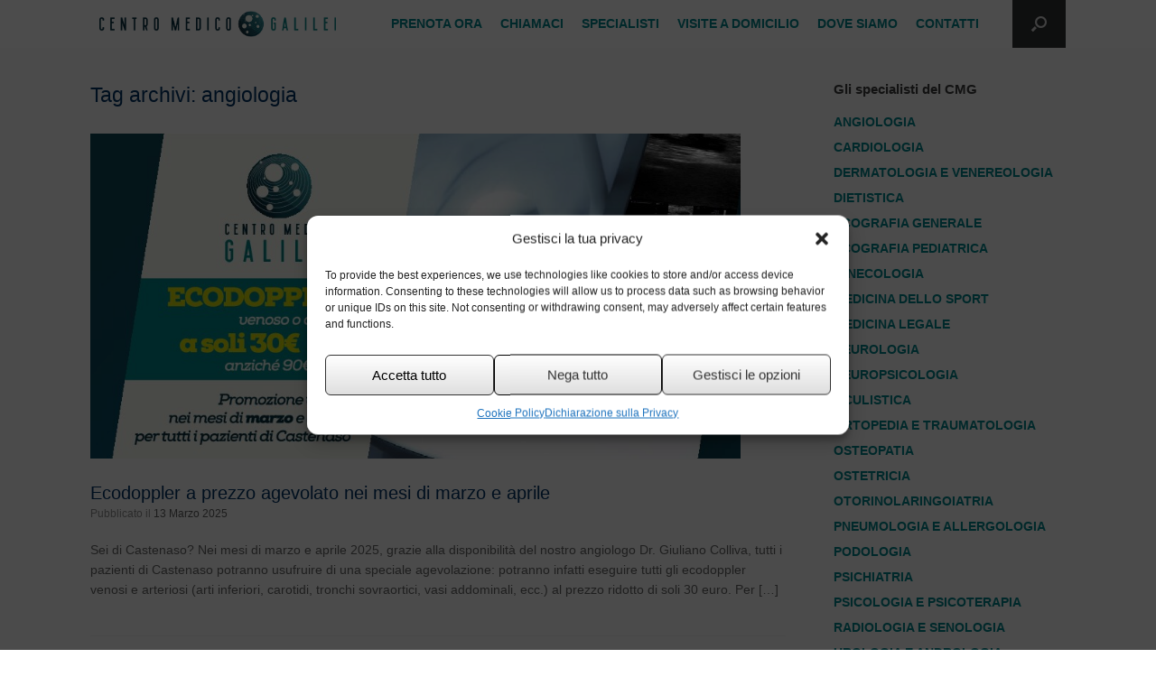

--- FILE ---
content_type: text/html; charset=UTF-8
request_url: https://centromedicogalilei.it/tag/angiologia/
body_size: 16642
content:
<!DOCTYPE html><html lang="it-IT"><head><meta charset="UTF-8" /><meta http-equiv="X-UA-Compatible" content="IE=10" /><link rel="profile" href="http://gmpg.org/xfn/11" /><link rel="pingback" href="https://centromedicogalilei.it/xmlrpc.php" /><meta name='robots' content='index, follow, max-image-preview:large, max-snippet:-1, max-video-preview:-1' /> <style>img:is([sizes="auto" i], [sizes^="auto," i]) { contain-intrinsic-size: 3000px 1500px }</style> <!-- Google tag (gtag.js) consent mode dataLayer added by Site Kit --> <script type="text/javascript" id="google_gtagjs-js-consent-mode-data-layer"> /* <![CDATA[ */
window.dataLayer = window.dataLayer || [];function gtag(){dataLayer.push(arguments);}
gtag('consent', 'default', {"ad_personalization":"denied","ad_storage":"denied","ad_user_data":"denied","analytics_storage":"denied","functionality_storage":"denied","security_storage":"denied","personalization_storage":"denied","region":["AT","BE","BG","CH","CY","CZ","DE","DK","EE","ES","FI","FR","GB","GR","HR","HU","IE","IS","IT","LI","LT","LU","LV","MT","NL","NO","PL","PT","RO","SE","SI","SK"],"wait_for_update":500});
window._googlesitekitConsentCategoryMap = {"statistics":["analytics_storage"],"marketing":["ad_storage","ad_user_data","ad_personalization"],"functional":["functionality_storage","security_storage"],"preferences":["personalization_storage"]};
window._googlesitekitConsents = {"ad_personalization":"denied","ad_storage":"denied","ad_user_data":"denied","analytics_storage":"denied","functionality_storage":"denied","security_storage":"denied","personalization_storage":"denied","region":["AT","BE","BG","CH","CY","CZ","DE","DK","EE","ES","FI","FR","GB","GR","HR","HU","IE","IS","IT","LI","LT","LU","LV","MT","NL","NO","PL","PT","RO","SE","SI","SK"],"wait_for_update":500};
/* ]]> */ </script> <!-- End Google tag (gtag.js) consent mode dataLayer added by Site Kit --> <!-- This site is optimized with the Yoast SEO plugin v26.6 - https://yoast.com/wordpress/plugins/seo/ --><title>angiologia Archivi - Centro Medico Galilei</title><link rel="stylesheet" id="siteground-optimizer-combined-css-2843d8ddd7142c3fd1f2b7cce6218249" href="https://centromedicogalilei.it/wp-content/uploads/siteground-optimizer-assets/siteground-optimizer-combined-css-2843d8ddd7142c3fd1f2b7cce6218249.css" media="all" /><link rel="canonical" href="https://centromedicogalilei.it/tag/angiologia/" /><meta property="og:locale" content="it_IT" /><meta property="og:type" content="article" /><meta property="og:title" content="angiologia Archivi - Centro Medico Galilei" /><meta property="og:url" content="https://centromedicogalilei.it/tag/angiologia/" /><meta property="og:site_name" content="Centro Medico Galilei" /><meta name="twitter:card" content="summary_large_image" /> <script type="application/ld+json" class="yoast-schema-graph">{"@context":"https://schema.org","@graph":[{"@type":"CollectionPage","@id":"https://centromedicogalilei.it/tag/angiologia/","url":"https://centromedicogalilei.it/tag/angiologia/","name":"angiologia Archivi - Centro Medico Galilei","isPartOf":{"@id":"https://centromedicogalilei.it/#website"},"primaryImageOfPage":{"@id":"https://centromedicogalilei.it/tag/angiologia/#primaryimage"},"image":{"@id":"https://centromedicogalilei.it/tag/angiologia/#primaryimage"},"thumbnailUrl":"https://centromedicogalilei.it/wp-content/uploads/2025/03/promo-ecodoppler30-pdf.jpg","breadcrumb":{"@id":"https://centromedicogalilei.it/tag/angiologia/#breadcrumb"},"inLanguage":"it-IT"},{"@type":"ImageObject","inLanguage":"it-IT","@id":"https://centromedicogalilei.it/tag/angiologia/#primaryimage","url":"https://centromedicogalilei.it/wp-content/uploads/2025/03/promo-ecodoppler30-pdf.jpg","contentUrl":"https://centromedicogalilei.it/wp-content/uploads/2025/03/promo-ecodoppler30-pdf.jpg"},{"@type":"BreadcrumbList","@id":"https://centromedicogalilei.it/tag/angiologia/#breadcrumb","itemListElement":[{"@type":"ListItem","position":1,"name":"Home","item":"https://centromedicogalilei.it/"},{"@type":"ListItem","position":2,"name":"angiologia"}]},{"@type":"WebSite","@id":"https://centromedicogalilei.it/#website","url":"https://centromedicogalilei.it/","name":"Centro Medico Galilei","description":"Stiamo BENE insieme","publisher":{"@id":"https://centromedicogalilei.it/#organization"},"potentialAction":[{"@type":"SearchAction","target":{"@type":"EntryPoint","urlTemplate":"https://centromedicogalilei.it/?s={search_term_string}"},"query-input":{"@type":"PropertyValueSpecification","valueRequired":true,"valueName":"search_term_string"}}],"inLanguage":"it-IT"},{"@type":"Organization","@id":"https://centromedicogalilei.it/#organization","name":"Centro Medico Galilei Progetto Donna srl","url":"https://centromedicogalilei.it/","logo":{"@type":"ImageObject","inLanguage":"it-IT","@id":"https://centromedicogalilei.it/#/schema/logo/image/","url":"http://centromedicogalilei.it/wp-content/uploads/2018/02/logo.png","contentUrl":"http://centromedicogalilei.it/wp-content/uploads/2018/02/logo.png","width":375,"height":375,"caption":"Centro Medico Galilei Progetto Donna srl"},"image":{"@id":"https://centromedicogalilei.it/#/schema/logo/image/"},"sameAs":["https://www.facebook.com/Centro-Medico-Galilei-302341873152245/"]}]}</script> <!-- / Yoast SEO plugin. --><link rel='dns-prefetch' href='//www.googletagmanager.com' /><link rel="alternate" type="application/rss+xml" title="Centro Medico Galilei &raquo; Feed" href="https://centromedicogalilei.it/feed/" /><link rel="alternate" type="application/rss+xml" title="Centro Medico Galilei &raquo; Feed dei commenti" href="https://centromedicogalilei.it/comments/feed/" /><link rel="alternate" type="application/rss+xml" title="Centro Medico Galilei &raquo; angiologia Feed del tag" href="https://centromedicogalilei.it/tag/angiologia/feed/" /> <script type="text/javascript"> /* <![CDATA[ */
window._wpemojiSettings = {"baseUrl":"https:\/\/s.w.org\/images\/core\/emoji\/16.0.1\/72x72\/","ext":".png","svgUrl":"https:\/\/s.w.org\/images\/core\/emoji\/16.0.1\/svg\/","svgExt":".svg","source":{"concatemoji":"https:\/\/centromedicogalilei.it\/wp-includes\/js\/wp-emoji-release.min.js?ver=6.8.3"}};
/*! This file is auto-generated */
!function(s,n){var o,i,e;function c(e){try{var t={supportTests:e,timestamp:(new Date).valueOf()};sessionStorage.setItem(o,JSON.stringify(t))}catch(e){}}function p(e,t,n){e.clearRect(0,0,e.canvas.width,e.canvas.height),e.fillText(t,0,0);var t=new Uint32Array(e.getImageData(0,0,e.canvas.width,e.canvas.height).data),a=(e.clearRect(0,0,e.canvas.width,e.canvas.height),e.fillText(n,0,0),new Uint32Array(e.getImageData(0,0,e.canvas.width,e.canvas.height).data));return t.every(function(e,t){return e===a[t]})}function u(e,t){e.clearRect(0,0,e.canvas.width,e.canvas.height),e.fillText(t,0,0);for(var n=e.getImageData(16,16,1,1),a=0;a<n.data.length;a++)if(0!==n.data[a])return!1;return!0}function f(e,t,n,a){switch(t){case"flag":return n(e,"\ud83c\udff3\ufe0f\u200d\u26a7\ufe0f","\ud83c\udff3\ufe0f\u200b\u26a7\ufe0f")?!1:!n(e,"\ud83c\udde8\ud83c\uddf6","\ud83c\udde8\u200b\ud83c\uddf6")&&!n(e,"\ud83c\udff4\udb40\udc67\udb40\udc62\udb40\udc65\udb40\udc6e\udb40\udc67\udb40\udc7f","\ud83c\udff4\u200b\udb40\udc67\u200b\udb40\udc62\u200b\udb40\udc65\u200b\udb40\udc6e\u200b\udb40\udc67\u200b\udb40\udc7f");case"emoji":return!a(e,"\ud83e\udedf")}return!1}function g(e,t,n,a){var r="undefined"!=typeof WorkerGlobalScope&&self instanceof WorkerGlobalScope?new OffscreenCanvas(300,150):s.createElement("canvas"),o=r.getContext("2d",{willReadFrequently:!0}),i=(o.textBaseline="top",o.font="600 32px Arial",{});return e.forEach(function(e){i[e]=t(o,e,n,a)}),i}function t(e){var t=s.createElement("script");t.src=e,t.defer=!0,s.head.appendChild(t)}"undefined"!=typeof Promise&&(o="wpEmojiSettingsSupports",i=["flag","emoji"],n.supports={everything:!0,everythingExceptFlag:!0},e=new Promise(function(e){s.addEventListener("DOMContentLoaded",e,{once:!0})}),new Promise(function(t){var n=function(){try{var e=JSON.parse(sessionStorage.getItem(o));if("object"==typeof e&&"number"==typeof e.timestamp&&(new Date).valueOf()<e.timestamp+604800&&"object"==typeof e.supportTests)return e.supportTests}catch(e){}return null}();if(!n){if("undefined"!=typeof Worker&&"undefined"!=typeof OffscreenCanvas&&"undefined"!=typeof URL&&URL.createObjectURL&&"undefined"!=typeof Blob)try{var e="postMessage("+g.toString()+"("+[JSON.stringify(i),f.toString(),p.toString(),u.toString()].join(",")+"));",a=new Blob([e],{type:"text/javascript"}),r=new Worker(URL.createObjectURL(a),{name:"wpTestEmojiSupports"});return void(r.onmessage=function(e){c(n=e.data),r.terminate(),t(n)})}catch(e){}c(n=g(i,f,p,u))}t(n)}).then(function(e){for(var t in e)n.supports[t]=e[t],n.supports.everything=n.supports.everything&&n.supports[t],"flag"!==t&&(n.supports.everythingExceptFlag=n.supports.everythingExceptFlag&&n.supports[t]);n.supports.everythingExceptFlag=n.supports.everythingExceptFlag&&!n.supports.flag,n.DOMReady=!1,n.readyCallback=function(){n.DOMReady=!0}}).then(function(){return e}).then(function(){var e;n.supports.everything||(n.readyCallback(),(e=n.source||{}).concatemoji?t(e.concatemoji):e.wpemoji&&e.twemoji&&(t(e.twemoji),t(e.wpemoji)))}))}((window,document),window._wpemojiSettings);
/* ]]> */ </script> <style id='wp-emoji-styles-inline-css' type='text/css'> img.wp-smiley, img.emoji {
 display: inline !important;
 border: none !important;
 box-shadow: none !important;
 height: 1em !important;
 width: 1em !important;
 margin: 0 0.07em !important;
 vertical-align: -0.1em !important;
 background: none !important;
 padding: 0 !important;
 } </style> <style id='classic-theme-styles-inline-css' type='text/css'> /*! This file is auto-generated */
.wp-block-button__link{color:#fff;background-color:#32373c;border-radius:9999px;box-shadow:none;text-decoration:none;padding:calc(.667em + 2px) calc(1.333em + 2px);font-size:1.125em}.wp-block-file__button{background:#32373c;color:#fff;text-decoration:none} </style> <style id='global-styles-inline-css' type='text/css'> :root{--wp--preset--aspect-ratio--square: 1;--wp--preset--aspect-ratio--4-3: 4/3;--wp--preset--aspect-ratio--3-4: 3/4;--wp--preset--aspect-ratio--3-2: 3/2;--wp--preset--aspect-ratio--2-3: 2/3;--wp--preset--aspect-ratio--16-9: 16/9;--wp--preset--aspect-ratio--9-16: 9/16;--wp--preset--color--black: #000000;--wp--preset--color--cyan-bluish-gray: #abb8c3;--wp--preset--color--white: #ffffff;--wp--preset--color--pale-pink: #f78da7;--wp--preset--color--vivid-red: #cf2e2e;--wp--preset--color--luminous-vivid-orange: #ff6900;--wp--preset--color--luminous-vivid-amber: #fcb900;--wp--preset--color--light-green-cyan: #7bdcb5;--wp--preset--color--vivid-green-cyan: #00d084;--wp--preset--color--pale-cyan-blue: #8ed1fc;--wp--preset--color--vivid-cyan-blue: #0693e3;--wp--preset--color--vivid-purple: #9b51e0;--wp--preset--gradient--vivid-cyan-blue-to-vivid-purple: linear-gradient(135deg,rgba(6,147,227,1) 0%,rgb(155,81,224) 100%);--wp--preset--gradient--light-green-cyan-to-vivid-green-cyan: linear-gradient(135deg,rgb(122,220,180) 0%,rgb(0,208,130) 100%);--wp--preset--gradient--luminous-vivid-amber-to-luminous-vivid-orange: linear-gradient(135deg,rgba(252,185,0,1) 0%,rgba(255,105,0,1) 100%);--wp--preset--gradient--luminous-vivid-orange-to-vivid-red: linear-gradient(135deg,rgba(255,105,0,1) 0%,rgb(207,46,46) 100%);--wp--preset--gradient--very-light-gray-to-cyan-bluish-gray: linear-gradient(135deg,rgb(238,238,238) 0%,rgb(169,184,195) 100%);--wp--preset--gradient--cool-to-warm-spectrum: linear-gradient(135deg,rgb(74,234,220) 0%,rgb(151,120,209) 20%,rgb(207,42,186) 40%,rgb(238,44,130) 60%,rgb(251,105,98) 80%,rgb(254,248,76) 100%);--wp--preset--gradient--blush-light-purple: linear-gradient(135deg,rgb(255,206,236) 0%,rgb(152,150,240) 100%);--wp--preset--gradient--blush-bordeaux: linear-gradient(135deg,rgb(254,205,165) 0%,rgb(254,45,45) 50%,rgb(107,0,62) 100%);--wp--preset--gradient--luminous-dusk: linear-gradient(135deg,rgb(255,203,112) 0%,rgb(199,81,192) 50%,rgb(65,88,208) 100%);--wp--preset--gradient--pale-ocean: linear-gradient(135deg,rgb(255,245,203) 0%,rgb(182,227,212) 50%,rgb(51,167,181) 100%);--wp--preset--gradient--electric-grass: linear-gradient(135deg,rgb(202,248,128) 0%,rgb(113,206,126) 100%);--wp--preset--gradient--midnight: linear-gradient(135deg,rgb(2,3,129) 0%,rgb(40,116,252) 100%);--wp--preset--font-size--small: 13px;--wp--preset--font-size--medium: 20px;--wp--preset--font-size--large: 36px;--wp--preset--font-size--x-large: 42px;--wp--preset--spacing--20: 0.44rem;--wp--preset--spacing--30: 0.67rem;--wp--preset--spacing--40: 1rem;--wp--preset--spacing--50: 1.5rem;--wp--preset--spacing--60: 2.25rem;--wp--preset--spacing--70: 3.38rem;--wp--preset--spacing--80: 5.06rem;--wp--preset--shadow--natural: 6px 6px 9px rgba(0, 0, 0, 0.2);--wp--preset--shadow--deep: 12px 12px 50px rgba(0, 0, 0, 0.4);--wp--preset--shadow--sharp: 6px 6px 0px rgba(0, 0, 0, 0.2);--wp--preset--shadow--outlined: 6px 6px 0px -3px rgba(255, 255, 255, 1), 6px 6px rgba(0, 0, 0, 1);--wp--preset--shadow--crisp: 6px 6px 0px rgba(0, 0, 0, 1);}:where(.is-layout-flex){gap: 0.5em;}:where(.is-layout-grid){gap: 0.5em;}body .is-layout-flex{display: flex;}.is-layout-flex{flex-wrap: wrap;align-items: center;}.is-layout-flex > :is(*, div){margin: 0;}body .is-layout-grid{display: grid;}.is-layout-grid > :is(*, div){margin: 0;}:where(.wp-block-columns.is-layout-flex){gap: 2em;}:where(.wp-block-columns.is-layout-grid){gap: 2em;}:where(.wp-block-post-template.is-layout-flex){gap: 1.25em;}:where(.wp-block-post-template.is-layout-grid){gap: 1.25em;}.has-black-color{color: var(--wp--preset--color--black) !important;}.has-cyan-bluish-gray-color{color: var(--wp--preset--color--cyan-bluish-gray) !important;}.has-white-color{color: var(--wp--preset--color--white) !important;}.has-pale-pink-color{color: var(--wp--preset--color--pale-pink) !important;}.has-vivid-red-color{color: var(--wp--preset--color--vivid-red) !important;}.has-luminous-vivid-orange-color{color: var(--wp--preset--color--luminous-vivid-orange) !important;}.has-luminous-vivid-amber-color{color: var(--wp--preset--color--luminous-vivid-amber) !important;}.has-light-green-cyan-color{color: var(--wp--preset--color--light-green-cyan) !important;}.has-vivid-green-cyan-color{color: var(--wp--preset--color--vivid-green-cyan) !important;}.has-pale-cyan-blue-color{color: var(--wp--preset--color--pale-cyan-blue) !important;}.has-vivid-cyan-blue-color{color: var(--wp--preset--color--vivid-cyan-blue) !important;}.has-vivid-purple-color{color: var(--wp--preset--color--vivid-purple) !important;}.has-black-background-color{background-color: var(--wp--preset--color--black) !important;}.has-cyan-bluish-gray-background-color{background-color: var(--wp--preset--color--cyan-bluish-gray) !important;}.has-white-background-color{background-color: var(--wp--preset--color--white) !important;}.has-pale-pink-background-color{background-color: var(--wp--preset--color--pale-pink) !important;}.has-vivid-red-background-color{background-color: var(--wp--preset--color--vivid-red) !important;}.has-luminous-vivid-orange-background-color{background-color: var(--wp--preset--color--luminous-vivid-orange) !important;}.has-luminous-vivid-amber-background-color{background-color: var(--wp--preset--color--luminous-vivid-amber) !important;}.has-light-green-cyan-background-color{background-color: var(--wp--preset--color--light-green-cyan) !important;}.has-vivid-green-cyan-background-color{background-color: var(--wp--preset--color--vivid-green-cyan) !important;}.has-pale-cyan-blue-background-color{background-color: var(--wp--preset--color--pale-cyan-blue) !important;}.has-vivid-cyan-blue-background-color{background-color: var(--wp--preset--color--vivid-cyan-blue) !important;}.has-vivid-purple-background-color{background-color: var(--wp--preset--color--vivid-purple) !important;}.has-black-border-color{border-color: var(--wp--preset--color--black) !important;}.has-cyan-bluish-gray-border-color{border-color: var(--wp--preset--color--cyan-bluish-gray) !important;}.has-white-border-color{border-color: var(--wp--preset--color--white) !important;}.has-pale-pink-border-color{border-color: var(--wp--preset--color--pale-pink) !important;}.has-vivid-red-border-color{border-color: var(--wp--preset--color--vivid-red) !important;}.has-luminous-vivid-orange-border-color{border-color: var(--wp--preset--color--luminous-vivid-orange) !important;}.has-luminous-vivid-amber-border-color{border-color: var(--wp--preset--color--luminous-vivid-amber) !important;}.has-light-green-cyan-border-color{border-color: var(--wp--preset--color--light-green-cyan) !important;}.has-vivid-green-cyan-border-color{border-color: var(--wp--preset--color--vivid-green-cyan) !important;}.has-pale-cyan-blue-border-color{border-color: var(--wp--preset--color--pale-cyan-blue) !important;}.has-vivid-cyan-blue-border-color{border-color: var(--wp--preset--color--vivid-cyan-blue) !important;}.has-vivid-purple-border-color{border-color: var(--wp--preset--color--vivid-purple) !important;}.has-vivid-cyan-blue-to-vivid-purple-gradient-background{background: var(--wp--preset--gradient--vivid-cyan-blue-to-vivid-purple) !important;}.has-light-green-cyan-to-vivid-green-cyan-gradient-background{background: var(--wp--preset--gradient--light-green-cyan-to-vivid-green-cyan) !important;}.has-luminous-vivid-amber-to-luminous-vivid-orange-gradient-background{background: var(--wp--preset--gradient--luminous-vivid-amber-to-luminous-vivid-orange) !important;}.has-luminous-vivid-orange-to-vivid-red-gradient-background{background: var(--wp--preset--gradient--luminous-vivid-orange-to-vivid-red) !important;}.has-very-light-gray-to-cyan-bluish-gray-gradient-background{background: var(--wp--preset--gradient--very-light-gray-to-cyan-bluish-gray) !important;}.has-cool-to-warm-spectrum-gradient-background{background: var(--wp--preset--gradient--cool-to-warm-spectrum) !important;}.has-blush-light-purple-gradient-background{background: var(--wp--preset--gradient--blush-light-purple) !important;}.has-blush-bordeaux-gradient-background{background: var(--wp--preset--gradient--blush-bordeaux) !important;}.has-luminous-dusk-gradient-background{background: var(--wp--preset--gradient--luminous-dusk) !important;}.has-pale-ocean-gradient-background{background: var(--wp--preset--gradient--pale-ocean) !important;}.has-electric-grass-gradient-background{background: var(--wp--preset--gradient--electric-grass) !important;}.has-midnight-gradient-background{background: var(--wp--preset--gradient--midnight) !important;}.has-small-font-size{font-size: var(--wp--preset--font-size--small) !important;}.has-medium-font-size{font-size: var(--wp--preset--font-size--medium) !important;}.has-large-font-size{font-size: var(--wp--preset--font-size--large) !important;}.has-x-large-font-size{font-size: var(--wp--preset--font-size--x-large) !important;}
:where(.wp-block-post-template.is-layout-flex){gap: 1.25em;}:where(.wp-block-post-template.is-layout-grid){gap: 1.25em;}
:where(.wp-block-columns.is-layout-flex){gap: 2em;}:where(.wp-block-columns.is-layout-grid){gap: 2em;}
:root :where(.wp-block-pullquote){font-size: 1.5em;line-height: 1.6;} </style> <!--n2css--><!--n2js--><script defer type="text/javascript" src="https://centromedicogalilei.it/wp-includes/js/tinymce/tinymce.min.js?ver=49110-20250317" id="wp-tinymce-root-js"></script> <script defer type="text/javascript" src="https://centromedicogalilei.it/wp-includes/js/tinymce/plugins/compat3x/plugin.min.js?ver=49110-20250317" id="wp-tinymce-js"></script> <script type="text/javascript" src="https://centromedicogalilei.it/wp-includes/js/jquery/jquery.min.js?ver=3.7.1" id="jquery-core-js"></script> <script type="text/javascript" src="https://centromedicogalilei.it/wp-includes/js/jquery/jquery-migrate.min.js?ver=3.4.1" id="jquery-migrate-js"></script> <script defer type="text/javascript" src="https://centromedicogalilei.it/wp-content/themes/vantage/js/jquery.flexslider.min.js?ver=2.1" id="jquery-flexslider-js"></script> <script defer type="text/javascript" src="https://centromedicogalilei.it/wp-content/themes/vantage/js/jquery.touchSwipe.min.js?ver=1.6.6" id="jquery-touchswipe-js"></script> <script type="text/javascript" id="vantage-main-js-extra"> /* <![CDATA[ */
var vantage = {"fitvids":"1"};
/* ]]> */ </script> <script defer type="text/javascript" src="https://centromedicogalilei.it/wp-content/themes/vantage/js/jquery.theme-main.min.js?ver=1.20.32" id="vantage-main-js"></script> <script defer type="text/javascript" src="https://centromedicogalilei.it/wp-content/themes/vantage/js/jquery.fitvids.min.js?ver=1.0" id="jquery-fitvids-js"></script> <!--[if lt IE 9]> <script defer type="text/javascript" src="https://centromedicogalilei.it/wp-content/themes/vantage/js/html5.min.js?ver=3.7.3" id="vantage-html5-js"></script> <![endif]--> <!--[if (gte IE 6)&(lte IE 8)]> <script defer type="text/javascript" src="https://centromedicogalilei.it/wp-content/themes/vantage/js/selectivizr.min.js?ver=1.0.3b" id="vantage-selectivizr-js"></script> <![endif]--> <script type="text/javascript" id="siteorigin-mobilenav-js-extra"> /* <![CDATA[ */
var mobileNav = {"search":{"url":"https:\/\/centromedicogalilei.it","placeholder":"Cerca"},"text":{"navigate":"Menu","back":"Indietro","close":"Chiudi"},"nextIconUrl":"https:\/\/centromedicogalilei.it\/wp-content\/themes\/vantage\/inc\/mobilenav\/images\/next.png","mobileMenuClose":"<i class=\"fa fa-times\"><\/i>"};
/* ]]> */ </script> <script defer type="text/javascript" src="https://centromedicogalilei.it/wp-content/themes/vantage/inc/mobilenav/js/mobilenav.min.js?ver=1.20.32" id="siteorigin-mobilenav-js"></script> <!-- Snippet del tag Google (gtag.js) aggiunto da Site Kit --> <!-- Snippet Google Analytics aggiunto da Site Kit --> <!-- Snippet di Google Ads aggiunto da Site Kit --> <script defer type="text/javascript" id="google_gtagjs-js-before"> /* <![CDATA[ */ 
 window['gtag_enable_tcf_support'] = false;
window.dataLayer = window.dataLayer || [];
function gtag(){
 dataLayer.push(arguments);
}
gtag('set', 'ads_data_redaction', true);
gtag('set', 'url_passthrough', false);
gtag('consent', 'default', {
 'security_storage': "granted",
 'functionality_storage': "granted",
 'personalization_storage': "denied",
 'analytics_storage': 'denied',
 'ad_storage': "denied",
 'ad_user_data': 'denied',
 'ad_personalization': 'denied',
});
document.addEventListener("cmplz_fire_categories", function (e) {
 function gtag(){
 dataLayer.push(arguments);
 }
 var consentedCategories = e.detail.categories;
 let preferences = 'denied';
 let statistics = 'denied';
 let marketing = 'denied';
 if (cmplz_in_array( 'preferences', consentedCategories )) {
 preferences = 'granted';
 }
 if (cmplz_in_array( 'statistics', consentedCategories )) {
 statistics = 'granted';
 }
 if (cmplz_in_array( 'marketing', consentedCategories )) {
 marketing = 'granted';
 }
 gtag('consent', 'update', {
 'security_storage': "granted",
 'functionality_storage': "granted",
 'personalization_storage': preferences,
 'analytics_storage': statistics,
 'ad_storage': marketing,
 'ad_user_data': marketing,
 'ad_personalization': marketing,
 });
});
document.addEventListener("cmplz_revoke", function (e) {
 gtag('consent', 'update', {
 'security_storage': "granted",
 'functionality_storage': "granted",
 'personalization_storage': "denied",
 'analytics_storage': 'denied',
 'ad_storage': "denied",
 'ad_user_data': 'denied',
 'ad_personalization': 'denied',
 });
}); 
/* ]]> */ </script> <script defer type="text/javascript" src="https://www.googletagmanager.com/gtag/js?id=GT-NGP3W8J" id="google_gtagjs-js" async></script> <script defer type="text/javascript" id="google_gtagjs-js-after"> /* <![CDATA[ */
window.dataLayer = window.dataLayer || [];function gtag(){dataLayer.push(arguments);}
gtag("set","linker",{"domains":["centromedicogalilei.it"]});
gtag("js", new Date());
gtag("set", "developer_id.dZTNiMT", true);
gtag("config", "GT-NGP3W8J");
gtag("config", "AW-16558461940");
/* ]]> */ </script><link rel="https://api.w.org/" href="https://centromedicogalilei.it/wp-json/" /><link rel="alternate" title="JSON" type="application/json" href="https://centromedicogalilei.it/wp-json/wp/v2/tags/88" /><link rel="EditURI" type="application/rsd+xml" title="RSD" href="https://centromedicogalilei.it/xmlrpc.php?rsd" /><meta name="generator" content="WordPress 6.8.3" /><meta name="generator" content="Site Kit by Google 1.168.0" /><!-- Enter your scripts here --> <style>.cmplz-hidden {
 display: none !important;
 }</style><meta name="viewport" content="width=device-width, initial-scale=1" /> <style type="text/css"> .so-mobilenav-mobile + * { display: none; }
 @media screen and (max-width: 1000px) { .so-mobilenav-mobile + * { display: block; } .so-mobilenav-standard + * { display: none; } .site-navigation #search-icon { display: none; } .has-menu-search .main-navigation ul { margin-right: 0 !important; } 
 .masthead-logo-in-menu .full-container { display: flex; justify-content: space-between; }
 } </style> <!-- Snippet Google Tag Manager aggiunto da Site Kit --> <script type="text/javascript"> /* <![CDATA[ */
 ( function( w, d, s, l, i ) {
 w[l] = w[l] || [];
 w[l].push( {'gtm.start': new Date().getTime(), event: 'gtm.js'} );
 var f = d.getElementsByTagName( s )[0],
 j = d.createElement( s ), dl = l != 'dataLayer' ? '&l=' + l : '';
 j.async = true;
 j.src = 'https://www.googletagmanager.com/gtm.js?id=' + i + dl;
 f.parentNode.insertBefore( j, f );
 } )( window, document, 'script', 'dataLayer', 'GTM-P7FSMBW2' ); 
/* ]]> */ </script> <!-- Termina lo snippet Google Tag Manager aggiunto da Site Kit --> <!-- Global site tag (gtag.js) - Google Analytics --> <script type="text/plain" data-service="google-analytics" data-category="statistics" async data-cmplz-src="https://www.googletagmanager.com/gtag/js?id=UA-41393622-2"></script> <script> window.dataLayer = window.dataLayer || [];
 function gtag(){dataLayer.push(arguments);}
 gtag('js', new Date());
 gtag('config', 'UA-41393622-2'); </script> <!-- Meta Pixel Code --> <script type="text/plain" data-service="facebook" data-category="marketing"> !function(f,b,e,v,n,t,s)
 {if(f.fbq)return;n=f.fbq=function(){n.callMethod?
 n.callMethod.apply(n,arguments):n.queue.push(arguments)};
 if(!f._fbq)f._fbq=n;n.push=n;n.loaded=!0;n.version='2.0';
 n.queue=[];t=b.createElement(e);t.async=!0;
 t.src=v;s=b.getElementsByTagName(e)[0];
 s.parentNode.insertBefore(t,s)}(window, document,'script',
 'https://connect.facebook.net/en_US/fbevents.js');
 fbq('init', '782665066030473');
 fbq('track', 'PageView'); </script> <noscript><img height="1" width="1" style="display:none"
 src="https://www.facebook.com/tr?id=782665066030473&ev=PageView&noscript=1"
/></noscript> <!-- End Meta Pixel Code --> <style type="text/css" media="screen"> #footer-widgets .widget { width: 100%; }
 #masthead-widgets .widget { width: 100%; } </style> <style type="text/css" id="vantage-footer-widgets">#footer-widgets aside { width : 100%; }</style> <style type="text/css" id="customizer-css">#masthead.site-header .hgroup .site-title, #masthead.site-header.masthead-logo-in-menu .logo > .site-title { font-size: 21.6px; color: #003366 } #masthead .hgroup .support-text, #masthead .hgroup .site-description { font-size: 14px; color: #003366 } #page-title, article.post .entry-header h1.entry-title, article.page .entry-header h1.entry-title, .woocommerce #page-wrapper .product h1.entry-title { color: #003366 } .entry-content { font-size: 14px } #secondary .widget { font-size: 14px } .entry-content h1, .entry-content h2, .entry-content h3, .entry-content h4, .entry-content h5, .entry-content h6, #comments .commentlist article .comment-author a, #comments .commentlist article .comment-author, #comments-title, #reply-title, #commentform label { color: #003366 } #comments-title, #reply-title { border-bottom-color: #003366 } .entry-content h1 { font-size: 20px } .entry-content h2 { font-size: 18px } .entry-content h3 { font-size: 18px } #masthead .hgroup { padding-top: 5px; padding-bottom: 5px } #masthead .hgroup .logo-wrapper { flex: 1 } #masthead .hgroup .logo, #masthead .hgroup .site-description { text-align: center } #masthead .hgroup .logo, #masthead .hgroup .site-logo-link { float: none } #masthead .hgroup .logo img, #masthead .hgroup .site-logo-link img { display: block; margin: 0 auto } #masthead .hgroup:not(.masthead-sidebar) { flex-direction: column } .entry-content a, .entry-content a:visited, article.post .author-box .box-content .author-posts a:hover, #secondary a, #secondary a:visited, #masthead .hgroup a, #masthead .hgroup a:visited, .comment-form .logged-in-as a, .comment-form .logged-in-as a:visited { color: #003366 } .entry-content a, .textwidget a { text-decoration: none } .entry-content a:hover, .entry-content a:focus, .entry-content a:active, #secondary a:hover, #masthead .hgroup a:hover, #masthead .hgroup a:focus, #masthead .hgroup a:active, .comment-form .logged-in-as a:hover, .comment-form .logged-in-as a:focus, .comment-form .logged-in-as a:active { color: #c3d200 } div[class^="menu-"][class$="-container"] { margin-right: auto; margin-left: auto } .main-navigation, .site-header .shopping-cart-dropdown { background-color: #ffffff } .main-navigation a, .site-header .shopping-cart-link [class^="fa fa-"], .site-header .shopping-cart-dropdown .widget .product_list_widget li.mini_cart_item, .site-header .shopping-cart-dropdown .widget .total { color: #00878c } .main-navigation ul ul { background-color: #133e63 } .main-navigation ul li:hover > a, .main-navigation ul li.focus > a, #search-icon #search-icon-icon:hover, #search-icon #search-icon-icon:focus, .site-header .shopping-cart-link .shopping-cart-count { background-color: #00878c } .main-navigation ul ul li:hover > a, .main-navigation ul ul li.focus > a { background-color: #3b81bf } #search-icon #search-icon-icon .vantage-icon-search { color: #d8d8d8 } #search-icon .searchform input[name=s] { color: #f4f4f4 } .main-navigation ul li a { padding-top: 15px; padding-bottom: 15px } .main-navigation ul li a, #masthead.masthead-logo-in-menu .logo { padding-left: 10px; padding-right: 10px } .main-navigation ul li { font-size: 14px } .mobile-nav-frame { background-color: #00878c } .mobile-nav-frame .title { background-color: #133e63 } .mobile-nav-frame ul { background-color: #133e63; border-color: #133e63 } a.button, button, html input[type="button"], input[type="reset"], input[type="submit"], .post-navigation a, #image-navigation a, article.post .more-link, article.page .more-link, .paging-navigation a, .woocommerce #page-wrapper .button, .woocommerce a.button, .woocommerce .checkout-button, .woocommerce input.button, #infinite-handle span button { text-shadow: none } a.button, button, html input[type="button"], input[type="reset"], input[type="submit"], .post-navigation a, #image-navigation a, article.post .more-link, article.page .more-link, .paging-navigation a, .woocommerce #page-wrapper .button, .woocommerce a.button, .woocommerce .checkout-button, .woocommerce input.button, .woocommerce #respond input#submit.alt, .woocommerce a.button.alt, .woocommerce button.button.alt, .woocommerce input.button.alt, #infinite-handle span { -webkit-box-shadow: none; -moz-box-shadow: none; box-shadow: none } #masthead-widgets .widget .widget-title { color: #114f8e } .widget_circleicon-widget .circle-icon-box .circle-icon:not(.icon-style-set) { background-color: #114f8e } #colophon, body.layout-full { background-color: #ffffff } #footer-widgets .widget .widget-title { color: #ffffff } #footer-widgets .widget { color: #7a7a7a } #colophon .widget_nav_menu .menu-item a { border-color: #7a7a7a } #footer-widgets .widget a, #footer-widgets .widget a:visited { color: #7c7c7c } #footer-widgets .widget a:hover, #footer-widgets .widget a:focus, #footer-widgets .widget a:active { color: #848484 } #colophon #theme-attribution, #colophon #site-info { color: #7c7c7c } #colophon #theme-attribution a, #colophon #site-info a { color: #828282 } #scroll-to-top .vantage-icon-arrow-up { color: #dbdbdb } </style><link rel="icon" href="https://centromedicogalilei.it/wp-content/uploads/2018/03/cropped-logo_pianeta_150-32x32.png" sizes="32x32" /><link rel="icon" href="https://centromedicogalilei.it/wp-content/uploads/2018/03/cropped-logo_pianeta_150-192x192.png" sizes="192x192" /><link rel="apple-touch-icon" href="https://centromedicogalilei.it/wp-content/uploads/2018/03/cropped-logo_pianeta_150-180x180.png" /><meta name="msapplication-TileImage" content="https://centromedicogalilei.it/wp-content/uploads/2018/03/cropped-logo_pianeta_150-270x270.png" /></head><body data-cmplz=1 class="archive tag tag-angiologia tag-88 wp-custom-logo wp-theme-vantage metaslider-plugin group-blog responsive layout-full no-js has-sidebar has-menu-search page-layout-default mobilenav"> <!-- Snippet Google Tag Manager (noscript) aggiunto da Site Kit --> <noscript> <iframe src="https://www.googletagmanager.com/ns.html?id=GTM-P7FSMBW2" height="0" width="0" style="display:none;visibility:hidden"></iframe> </noscript> <!-- Termina lo snippet Google Tag Manager (noscript) aggiunto da Site Kit --><div id="page-wrapper"> <a class="skip-link screen-reader-text" href="#content">Vai al contenuto</a><header id="masthead" class="site-header masthead-logo-in-menu " role="banner"><nav class="site-navigation main-navigation primary use-vantage-sticky-menu use-sticky-menu mobile-navigation"><div class="full-container"><div class="logo-in-menu-wrapper"> <a href="https://centromedicogalilei.it/" title="Centro Medico Galilei" rel="home" class="logo"><img src="https://centromedicogalilei.it/wp-content/uploads/2024/12/unnamed.png"  class="logo-height-constrain"  width="1080"  height="136"  alt="Centro Medico Galilei logo"  srcset="https://centromedicogalilei.it/wp-content/uploads/2024/12/unnamed.png 2x"  /></a></div><div class="main-navigation-container"><div id="so-mobilenav-standard-1" data-id="1" class="so-mobilenav-standard"></div><div class="menu-primary-menu-container"><ul id="menu-primary-menu" class="menu"><li id="menu-item-2671" class="menu-item menu-item-type-custom menu-item-object-custom menu-item-2671"><a href="https://www.miodottore.it/strutture/centro-medico-galilei-3?utm_source=widget-clinic-35222&#038;utm_medium=link&#038;widget=1&#038;fid=35222&#038;saasonly=true"><span class="icon"></span>PRENOTA ORA</a></li><li id="menu-item-3185" class="menu-item menu-item-type-custom menu-item-object-custom menu-item-3185"><a href="tel:+39051788587"><span class="icon"></span>CHIAMACI</a></li><li id="menu-item-109" class="menu-item menu-item-type-post_type menu-item-object-page menu-item-109"><a href="https://centromedicogalilei.it/medici-specialisti/">SPECIALISTI</a></li><li id="menu-item-1987" class="menu-item menu-item-type-post_type menu-item-object-page menu-item-1987"><a href="https://centromedicogalilei.it/visite-a-domicilio/">VISITE A DOMICILIO</a></li><li id="menu-item-108" class="menu-item menu-item-type-post_type menu-item-object-page menu-item-108"><a href="https://centromedicogalilei.it/dove-siamo/">DOVE SIAMO</a></li><li id="menu-item-19" class="menu-item menu-item-type-post_type menu-item-object-page menu-item-19"><a href="https://centromedicogalilei.it/contatti/">CONTATTI</a></li></ul></div><div id="so-mobilenav-mobile-1" data-id="1" class="so-mobilenav-mobile"></div><div class="menu-mobilenav-container"><ul id="mobile-nav-item-wrap-1" class="menu"><li><a href="#" class="mobilenav-main-link" data-id="1"><span class="mobile-nav-icon"></span><span class="mobilenav-main-link-text">Menu</span></a></li></ul></div></div><div id="search-icon"><div id="search-icon-icon" tabindex="0" role="button" aria-label="Apri la ricerca"><div class="vantage-icon-search"></div></div><form method="get" class="searchform" action="https://centromedicogalilei.it/" role="search"> <label for="search-form" class="screen-reader-text">Ricerca per:</label> <input type="search" name="s" class="field" id="search-form" value="" placeholder="Cerca"/></form></div></div></nav><!-- .site-navigation .main-navigation --></header><!-- #masthead .site-header --><div id="main" class="site-main"><div class="full-container"><section id="primary" class="content-area"><div id="content" class="site-content" role="main"><header class="page-header"><h1 id="page-title">Tag archivi: <span>angiologia</span></h1></header><!-- .page-header --><article id="post-3477" class="post-3477 post type-post status-publish format-standard has-post-thumbnail hentry category-angiologia category-ecografia category-eventi category-novita category-prevenzione tag-angiologia tag-arterie tag-ecodoppler tag-prevenzione tag-sconti tag-vene post-with-thumbnail post-with-thumbnail-large"><div class="entry-main"><header class="entry-header"><div class="entry-thumbnail"> <a href="https://centromedicogalilei.it/ecodoppler-a-prezzo-agevolato-nei-mesi-di-marzo-e-aprile/"><img width="720" height="360" src="https://centromedicogalilei.it/wp-content/uploads/2025/03/promo-ecodoppler30-pdf.jpg" class="attachment-post-thumbnail size-post-thumbnail wp-post-image" alt="" decoding="async" fetchpriority="high" /></a></div><h1 class="entry-title"><a href="https://centromedicogalilei.it/ecodoppler-a-prezzo-agevolato-nei-mesi-di-marzo-e-aprile/" title="Permalink a Ecodoppler a prezzo agevolato nei mesi di marzo e aprile" rel="bookmark">Ecodoppler a prezzo agevolato nei mesi di marzo e aprile</a></h1><div class="entry-meta"> Pubblicato il <a href="https://centromedicogalilei.it/ecodoppler-a-prezzo-agevolato-nei-mesi-di-marzo-e-aprile/" title="15 h 28 min" rel="bookmark"><time class="entry-date" datetime="2025-03-13T15:28:41+01:00">13 Marzo 2025</time></a><time class="updated" datetime="2025-03-13T15:28:41+01:00">13 Marzo 2025</time></div><!-- .entry-meta --></header><!-- .entry-header --><div class="entry-content"><p>Sei di Castenaso? Nei mesi di marzo e aprile 2025, grazie alla disponibilità del nostro angiologo Dr. Giuliano Colliva, tutti i pazienti di Castenaso potranno usufruire di una speciale agevolazione: potranno infatti eseguire tutti gli ecodoppler venosi e arteriosi (arti inferiori, carotidi, tronchi sovraortici, vasi addominali, ecc.) al prezzo ridotto di soli 30 euro. Per [&hellip;]</p></div><!-- .entry-content --></div></article><!-- #post-3477 --><article id="post-3347" class="post-3347 post type-post status-publish format-standard has-post-thumbnail hentry category-angiologia category-eventi category-novita category-prevenzione category-salute category-sconti tag-angiologia tag-angiologo tag-ecodoppler tag-gambe tag-prevenzione tag-vascolare tag-vene post-with-thumbnail post-with-thumbnail-large"><div class="entry-main"><header class="entry-header"><div class="entry-thumbnail"> <a href="https://centromedicogalilei.it/a-novembre-tornano-le-giornate-della-prevenzione-vascolare/"><img width="720" height="380" src="https://centromedicogalilei.it/wp-content/uploads/2024/11/Salute_bellezza_gambe_novembre24-720x380.jpg" class="attachment-post-thumbnail size-post-thumbnail wp-post-image" alt="Salute e Bellezza delle Gambe - A novembre le giornate della Prevenzione Vascolare al Centro Medico Galilei a Castenaso" decoding="async" /></a></div><h1 class="entry-title"><a href="https://centromedicogalilei.it/a-novembre-tornano-le-giornate-della-prevenzione-vascolare/" title="Permalink a A novembre tornano le Giornate della Prevenzione Vascolare" rel="bookmark">A novembre tornano le Giornate della Prevenzione Vascolare</a></h1><div class="entry-meta"> Pubblicato il <a href="https://centromedicogalilei.it/a-novembre-tornano-le-giornate-della-prevenzione-vascolare/" title="16 h 15 min" rel="bookmark"><time class="entry-date" datetime="2024-11-27T16:15:34+01:00">27 Novembre 2024</time></a><time class="updated" datetime="2024-11-27T16:23:33+01:00">27 Novembre 2024</time></div><!-- .entry-meta --></header><!-- .entry-header --><div class="entry-content"><p>Anche quest&#8217;anno ritornano le giornate dedicate alla PREVENZIONE VASCOLARE a Castenaso: tutti i venerdì di novembre il dr. Giuliano Colliva, angiologo del Centro Medico Galilei, eseguirà visite con ECODOPPLER alle gambe al costo di 10 euro. *** L’ecodoppler venoso alle gambe è un esame fondamentale per la diagnosi di numerosi problemi vascolari come le trombosi [&hellip;]</p></div><!-- .entry-content --></div></article><!-- #post-3347 --><article id="post-3075" class="post-3075 post type-post status-publish format-standard has-post-thumbnail hentry category-angiologia category-ecografia category-novita category-prevenzione category-salute category-sconti category-specialistiche tag-angiologia tag-ecodoppler tag-gambe tag-prevenzione tag-salute tag-trombosi tag-vascolare tag-vene post-with-thumbnail post-with-thumbnail-large"><div class="entry-main"><header class="entry-header"><div class="entry-thumbnail"> <a href="https://centromedicogalilei.it/a-ottobre-ritorna-il-focus-sulla-prevenzione-prenota-un-ecodoppler-alle-gambe-con-il-dr-colliva/"><img width="720" height="380" src="https://centromedicogalilei.it/wp-content/uploads/2023/10/post-Fb_autunno23-720x380.png" class="attachment-post-thumbnail size-post-thumbnail wp-post-image" alt="Salute e bellezza delle gambe - Ecodoppler venoso alle gambe a prezzo agevolato - Ottobre 2023 @Centro Medico Galilei Castenaso - Dr. Giuliano Colliva" decoding="async" /></a></div><h1 class="entry-title"><a href="https://centromedicogalilei.it/a-ottobre-ritorna-il-focus-sulla-prevenzione-prenota-un-ecodoppler-alle-gambe-con-il-dr-colliva/" title="Permalink a A ottobre ritorna il focus sulla prevenzione: prenota un Ecodoppler venoso alle gambe" rel="bookmark">A ottobre ritorna il focus sulla prevenzione: prenota un Ecodoppler venoso alle gambe</a></h1><div class="entry-meta"> Pubblicato il <a href="https://centromedicogalilei.it/a-ottobre-ritorna-il-focus-sulla-prevenzione-prenota-un-ecodoppler-alle-gambe-con-il-dr-colliva/" title="16 h 29 min" rel="bookmark"><time class="entry-date" datetime="2023-10-12T16:29:12+02:00">12 Ottobre 2023</time></a><time class="updated" datetime="2023-10-12T16:31:44+02:00">12 Ottobre 2023</time></div><!-- .entry-meta --></header><!-- .entry-header --><div class="entry-content"><p>Arriva l&#8217;autunno, e tornano come di consueto le giornate dedicate alla prevenzione vascolare: tutti i venerdì di ottobre il Dott. Colliva (angiologo/flebologo e chirurgo vascolare) eseguirà ecocolordoppler venosi alle gambe al prezzo agevolato di 10 euro. L’ecodoppler venoso è un esame fondamentale per la diagnosi delle patologie venose, dalle trombosi superficiali o profonde all’insufficienza venosa cronica. L&#8217;ecodoppler [&hellip;]</p></div><!-- .entry-content --></div></article><!-- #post-3075 --><article id="post-3025" class="post-3025 post type-post status-publish format-standard has-post-thumbnail hentry category-angiologia category-novita category-prevenzione category-salute tag-angiologia tag-ecodoppler tag-prevenzione tag-salute tag-vene post-with-thumbnail post-with-thumbnail-large"><div class="entry-main"><header class="entry-header"><div class="entry-thumbnail"> <a href="https://centromedicogalilei.it/aprile-e-il-mese-della-prevenzione-vascolare-ecodoppler-a-prezzo-agevolato-con-il-dott-colliva/"><img width="720" height="380" src="https://centromedicogalilei.it/wp-content/uploads/2023/03/Prevenzione_vasccolare_ecodoppler_aprile23-Colliva-720x380.jpg" class="attachment-post-thumbnail size-post-thumbnail wp-post-image" alt="Prevenzione vascolare @Centro Medico Galilei, Castenaso - Dr. Colliva - Ecodoppler venoso alle gambe" decoding="async" /></a></div><h1 class="entry-title"><a href="https://centromedicogalilei.it/aprile-e-il-mese-della-prevenzione-vascolare-ecodoppler-a-prezzo-agevolato-con-il-dott-colliva/" title="Permalink a Aprile è il mese della prevenzione vascolare: Ecodoppler a prezzo agevolato con il Dott. Colliva" rel="bookmark">Aprile è il mese della prevenzione vascolare: Ecodoppler a prezzo agevolato con il Dott. Colliva</a></h1><div class="entry-meta"> Pubblicato il <a href="https://centromedicogalilei.it/aprile-e-il-mese-della-prevenzione-vascolare-ecodoppler-a-prezzo-agevolato-con-il-dott-colliva/" title="16 h 01 min" rel="bookmark"><time class="entry-date" datetime="2023-03-16T16:01:55+01:00">16 Marzo 2023</time></a><time class="updated" datetime="2023-03-16T16:01:55+01:00">16 Marzo 2023</time></div><!-- .entry-meta --></header><!-- .entry-header --><div class="entry-content"><p>Grazie alla disponibilità del Dott. Colliva, tornano ad aprile le giornate dedicate alla prevenzione vascolare: tutti i venerdì di aprile il Dott. Colliva eseguirà ecocolordoppler venosi agli arti inferiori al prezzo agevolato di 10 euro. L&#8217;ecodoppler venoso alle gambe è un esame fondamentale per la diagnosi delle trombosi venose superficiali o profonde, nonché per la [&hellip;]</p></div><!-- .entry-content --></div></article><!-- #post-3025 --><article id="post-2320" class="post-2320 post type-post status-publish format-standard has-post-thumbnail hentry category-angiologia category-eventi category-novita category-salute tag-angiologia tag-arterie tag-ecodoppler tag-eventi tag-gambe tag-prevenzione tag-salute tag-vascolare tag-vene post-with-thumbnail post-with-thumbnail-large"><div class="entry-main"><header class="entry-header"><div class="entry-thumbnail"> <a href="https://centromedicogalilei.it/salute-e-bellezza-delle-gambe-torna-lo-screening-dedicato-alla-prevenzione-vascolare/"><img width="720" height="380" src="https://centromedicogalilei.it/wp-content/uploads/2021/04/post-Fb-13mar-720x380.png" class="attachment-post-thumbnail size-post-thumbnail wp-post-image" alt="Dott. Colliva - Salute e bellezza delle gambe - 13 marzo 2021 @Centro Medico Galilei Castenaso" decoding="async" /></a></div><h1 class="entry-title"><a href="https://centromedicogalilei.it/salute-e-bellezza-delle-gambe-torna-lo-screening-dedicato-alla-prevenzione-vascolare/" title="Permalink a Salute e bellezza delle gambe: torna la giornata della prevenzione vascolare" rel="bookmark">Salute e bellezza delle gambe: torna la giornata della prevenzione vascolare</a></h1><div class="entry-meta"> Pubblicato il <a href="https://centromedicogalilei.it/salute-e-bellezza-delle-gambe-torna-lo-screening-dedicato-alla-prevenzione-vascolare/" title="16 h 54 min" rel="bookmark"><time class="entry-date" datetime="2021-03-01T16:54:53+01:00">1 Marzo 2021</time></a><time class="updated" datetime="2021-04-21T17:18:19+02:00">21 Aprile 2021</time></div><!-- .entry-meta --></header><!-- .entry-header --><div class="entry-content"><p>Dopo il successo dello scorso anno, siamo lieti di riproporre per sabato 13 marzo una giornata di screening dedicata alla prevenzione vascolare con il Dott. Giuliano Colliva (Angiologo, Flebologo, Chirurgo vascolare). L&#8217;iniziativa sarà dedicata in particolare alla salute delle gambe: il Dott. Colliva eseguirà infatti visite vascolari specialistiche con Ecodoppler venoso degli arti inferiori per la diagnosi [&hellip;]</p></div><!-- .entry-content --></div></article><!-- #post-2320 --><article id="post-2271" class="post-2271 post type-post status-publish format-standard has-post-thumbnail hentry category-angiologia category-eventi category-novita tag-angiologia tag-arterie tag-diabete tag-ecodoppler tag-eventi tag-flebologo tag-prevenzione tag-vascolare tag-vene post-with-thumbnail post-with-thumbnail-large"><div class="entry-main"><header class="entry-header"><div class="entry-thumbnail"> <a href="https://centromedicogalilei.it/fotogallery-prevenzione-vascolare-con-il-dott-colliva/"><img width="720" height="380" src="https://centromedicogalilei.it/wp-content/uploads/2020/11/IMG-20201025-WA0029-720x380.jpg" class="attachment-post-thumbnail size-post-thumbnail wp-post-image" alt="Fotogallery: weekend dedicati alla prevenzione vascolare con il Dott. Colliva - ottobre 2020" decoding="async" /></a></div><h1 class="entry-title"><a href="https://centromedicogalilei.it/fotogallery-prevenzione-vascolare-con-il-dott-colliva/" title="Permalink a Fotogallery: prevenzione vascolare con il Dott. Colliva" rel="bookmark">Fotogallery: prevenzione vascolare con il Dott. Colliva</a></h1><div class="entry-meta"> Pubblicato il <a href="https://centromedicogalilei.it/fotogallery-prevenzione-vascolare-con-il-dott-colliva/" title="18 h 14 min" rel="bookmark"><time class="entry-date" datetime="2020-11-18T18:14:24+01:00">18 Novembre 2020</time></a><time class="updated" datetime="2020-11-18T18:17:14+01:00">18 Novembre 2020</time></div><!-- .entry-meta --></header><!-- .entry-header --><div class="entry-content"><p>Alcune immagini dei due fine settimana dedicati alla prevenzione vascolare (10-11 ottobre, 24-25 ottobre 2020). Un ringraziamento particolare al Dott. Giuliano Colliva, flebologo del Centro Medico Galilei, alla Medi Italia, stimato partner dell&#8217;iniziativa, e naturalmente a tutti coloro che hanno partecipato!</p></div><!-- .entry-content --></div></article><!-- #post-2271 --><article id="post-2261" class="post-2261 post type-post status-publish format-standard has-post-thumbnail hentry category-angiologia category-eventi category-novita tag-angiologia tag-arterie tag-diabete tag-ecodoppler tag-eventi tag-flebologo tag-prevenzione tag-vene post-with-thumbnail post-with-thumbnail-large"><div class="entry-main"><header class="entry-header"><div class="entry-thumbnail"> <a href="https://centromedicogalilei.it/a-ottobre-weekend-dedicati-alla-prevenzione-vascolare/"><img width="640" height="380" src="https://centromedicogalilei.it/wp-content/uploads/2020/11/evento-angiologo-fb1-640x380.jpeg" class="attachment-post-thumbnail size-post-thumbnail wp-post-image" alt="2 weekend di prevenzione vascolare con il Dott. Giuliano Colliva al Centro Medico Galilei" decoding="async" /></a></div><h1 class="entry-title"><a href="https://centromedicogalilei.it/a-ottobre-weekend-dedicati-alla-prevenzione-vascolare/" title="Permalink a A ottobre due weekend dedicati alla prevenzione vascolare" rel="bookmark">A ottobre due weekend dedicati alla prevenzione vascolare</a></h1><div class="entry-meta"> Pubblicato il <a href="https://centromedicogalilei.it/a-ottobre-weekend-dedicati-alla-prevenzione-vascolare/" title="15 h 41 min" rel="bookmark"><time class="entry-date" datetime="2020-10-03T15:41:27+02:00">3 Ottobre 2020</time></a><time class="updated" datetime="2020-11-18T17:48:46+01:00">18 Novembre 2020</time></div><!-- .entry-meta --></header><!-- .entry-header --><div class="entry-content"><p>Grazie alla disponibilità del Dott. Giuliano Colliva, nei fine settimana del 10-11 ottobre e del 24-25 ottobre si svolgeranno al Centro Medico Galilei due iniziative dedicate alla prevenzione vascolare, in cui i pazienti previa prenotazione potranno usufruire di una visita vascolare di controllo con Ecodoppler venoso o arterioso al costo di 10 euro. Il primo [&hellip;]</p></div><!-- .entry-content --></div></article><!-- #post-2261 --><article id="post-2197" class="post-2197 post type-post status-publish format-standard has-post-thumbnail hentry category-novita tag-angiologia tag-arterie tag-colliva tag-ecodoppler tag-gambe tag-notizie tag-vascolare tag-vene post-with-thumbnail post-with-thumbnail-large"><div class="entry-main"><header class="entry-header"><div class="entry-thumbnail"> <a href="https://centromedicogalilei.it/nuova-collaborazione-in-angiologia-con-il-dott-giuliano-colliva/"><img width="720" height="380" src="https://centromedicogalilei.it/wp-content/uploads/2020/08/Ecodoppler-720x380.jpg" class="attachment-post-thumbnail size-post-thumbnail wp-post-image" alt="Dott. Giuliano Colliva - Angiologo, Chirurgo vascolare" decoding="async" /></a></div><h1 class="entry-title"><a href="https://centromedicogalilei.it/nuova-collaborazione-in-angiologia-con-il-dott-giuliano-colliva/" title="Permalink a Nuova collaborazione in Angiologia con il Dott. Giuliano Colliva" rel="bookmark">Nuova collaborazione in Angiologia con il Dott. Giuliano Colliva</a></h1><div class="entry-meta"> Pubblicato il <a href="https://centromedicogalilei.it/nuova-collaborazione-in-angiologia-con-il-dott-giuliano-colliva/" title="11 h 56 min" rel="bookmark"><time class="entry-date" datetime="2020-08-28T11:56:26+02:00">28 Agosto 2020</time></a><time class="updated" datetime="2020-08-28T12:01:43+02:00">28 Agosto 2020</time></div><!-- .entry-meta --></header><!-- .entry-header --><div class="entry-content"><p>Siamo lieti di dare il benvenuto nella nostra squadra al Dott. Giuliano Colliva, flebologo e chirurgo vascolare con esperienza al Policlinico Sant&#8217;Orsola e all&#8217;Hesperia Hospital. Oltre alle più recenti tecniche chirurgiche in ambito vascolare, il Dott. Colliva è altamente specializzato nella diagnosi e nel trattamento delle patologie arteriose e venose degli arti inferiori. Presso il [&hellip;]</p></div><!-- .entry-content --></div></article><!-- #post-2197 --></div><!-- #content .site-content --></section><!-- #primary .content-area --><div id="secondary" class="widget-area" role="complementary"><aside id="sow-editor-3" class="widget widget_sow-editor"><div 
 class="so-widget-sow-editor so-widget-sow-editor-base" 
 ><h3 class="widget-title">Gli specialisti del CMG</h3><div class="siteorigin-widget-tinymce textwidget"><ul><li><span style="color: #00878c;"><a style="color: #00878c;" href="https://centromedicogalilei.it/angiologia/"><strong>ANGIOLOGIA</strong></a></span></li><li><span style="color: #00878c;"><a style="color: #00878c;" href="https://centromedicogalilei.it/cardiologia/"><strong>CARDIOLOGIA</strong></a></span></li><li><span style="color: #00878c;"><a style="color: #00878c;" href="https://centromedicogalilei.it/dermatologia-e-venereologia/"><strong>DERMATOLOGIA E VENEREOLOGIA</strong></a></span></li><li><span style="color: #00878c;"><a style="color: #00878c;" href="https://centromedicogalilei.it/dietistica/"><strong>DIETISTICA</strong></a></span></li><li><span style="color: #00878c;"><a style="color: #00878c;" href="https://centromedicogalilei.it/ecografia-generale/"><strong>ECOGRAFIA GENERALE</strong></a></span></li><li><span style="color: #00878c;"><a style="color: #00878c;" href="https://centromedicogalilei.it/ecografia-pediatrica/"><strong>ECOGRAFIA PEDIATRICA</strong></a></span></li><li><span style="color: #00878c;"><strong><a style="color: #00878c;" href="https://centromedicogalilei.it/ginecologia-e-ostetricia/">GINECOLOGIA</a> </strong></span></li><li><span style="color: #00878c;"><a style="color: #00878c;" href="https://centromedicogalilei.it/medicina-dello-sport/"><strong>MEDICINA DELLO SPORT</strong></a></span></li><li><span style="color: #00878c;"><strong>MEDICINA LEGALE</strong></span></li><li><span style="color: #00878c;"><a style="color: #00878c;" href="https://centromedicogalilei.it/neurologia/"><strong>NEUROLOGIA</strong></a></span></li><li><span style="color: #00878c;"><a style="color: #00878c;" href="https://centromedicogalilei.it/neuropsicologia/"><strong>NEUROPSICOLOGIA</strong></a></span></li><li><span style="color: #00878c;"><a style="color: #00878c;" href="https://centromedicogalilei.it/oculistica/"><strong>OCULISTICA</strong></a></span></li><li><span style="color: #00878c;"><a style="color: #00878c;" href="https://centromedicogalilei.it/ortopedia-e-traumatologia/"><strong>ORTOPEDIA E TRAUMATOLOGIA</strong></a></span></li><li><span style="color: #00878c;"><a style="color: #00878c;" href="https://centromedicogalilei.it/osteopatia/"><strong>OSTEOPATIA</strong></a></span></li><li><span style="color: #00878c;"><a style="color: #00878c;" href="https://centromedicogalilei.it/ostetricia/"><strong>OSTETRICIA</strong></a></span></li><li><span style="color: #00878c;"><a style="color: #00878c;" href="https://centromedicogalilei.it/otorinolaringoiatria/"><strong>OTORINOLARINGOIATRIA</strong></a></span></li><li><span style="color: #00878c;"><a style="color: #00878c;" href="https://centromedicogalilei.it/pneumologia-e-allergologia/"><strong>PNEUMOLOGIA E ALLERGOLOGIA</strong></a></span></li><li><span style="color: #00878c;"><a style="color: #00878c;" href="https://centromedicogalilei.it/podologia/"><strong>PODOLOGIA</strong></a></span></li><li><span style="color: #00878c;"><a style="color: #00878c;" href="https://centromedicogalilei.it/psichiatria/"><strong>PSICHIATRIA</strong></a></span></li><li><span style="color: #00878c;"><a style="color: #00878c;" href="https://centromedicogalilei.it/psicologia-e-psicoterapia/"><strong>PSICOLOGIA E PSICOTERAPIA</strong></a></span></li><li><span style="color: #00878c;"><a style="color: #00878c;" href="https://centromedicogalilei.it/radiologia-e-senologia/"><strong>RADIOLOGIA E SENOLOGIA</strong></a></span></li><li><span style="color: #00878c;"><a style="color: #00878c;" href="https://centromedicogalilei.it/urologia-e-andrologia/"><strong>UROLOGIA E ANDROLOGIA</strong></a></span></li></ul></div></div></aside><aside id="sow-editor-7" class="widget widget_sow-editor"><div 
 class="so-widget-sow-editor so-widget-sow-editor-base" 
 ><h3 class="widget-title">Prenota online</h3><div class="siteorigin-widget-tinymce textwidget"><p><a class="zl-facility-url" href="https://www.miodottore.it/strutture/centro-medico-galilei-3" rel="nofollow" data-zlw-facility="centro-medico-galilei-3" data-zlw-type="facility-big-with-saas-only" data-zlw-saas-only="true">Centro Medico Galilei</a><script>!function($_x,_s,id){var js,fjs=$_x.getElementsByTagName(_s)[0];if(!$_x.getElementById(id)){js = $_x.createElement(_s);js.id = id;js.src = "//platform.docplanner.com/js/widget.js";fjs.parentNode.insertBefore(js,fjs);}}(document,"script","zl-widget-s");</script></p></div></div></aside></div><!-- #secondary .widget-area --></div><!-- .full-container --></div><!-- #main .site-main --><footer id="colophon" class="site-footer" role="contentinfo"><div id="footer-widgets" class="full-container"><aside id="sow-editor-5" class="widget widget_sow-editor"><div 
 class="so-widget-sow-editor so-widget-sow-editor-base" 
 ><div class="siteorigin-widget-tinymce textwidget"><p style="text-align: center;"><span style="color: #333300;"><a style="color: #333300;" href="http://centromedicogalilei.it/">Home</a></span> | <span style="color: #333300;"><a style="color: #333300;" href="https://www.miodottore.it/strutture/centro-medico-galilei-3?utm_source=widget-clinic-35222&amp;utm_medium=link&amp;widget=1&amp;fid=35222&amp;saasonly=true" target="_blank" rel="noopener">Prenota online</a></span> | <span style="color: #333300;"><a style="color: #333300;" href="http://centromedicogalilei.it/?page_id=98">Specialisti</a></span> | <span style="color: #333300;"><a style="color: #333300;" href="https://centromedicogalilei.it/visite-a-domicilio/">Visite a domicilio</a></span> | <span style="color: #333300;"><a style="color: #333300;" href="http://centromedicogalilei.it/?page_id=68">Novità</a></span> | <span style="color: #333300;"><a style="color: #333300;" href="http://centromedicogalilei.it/?page_id=14">Contatti</a> | <a class="iubenda-white iubenda-embed" style="color: #333300;" title="Privacy Policy" href="https://centromedicogalilei.it/privacy-policy-centro-medico-galilei/" target="_blank" rel="noopener">Privacy Policy</a> | <a style="color: #333300;" href="https://centromedicogalilei.it/cookie-policy-ue/" target="_blank" rel="noopener">Cookie Policy</a> | <a style="color: #333300;" href="https://centromedicogalilei.it/informativa-sul-trattamento-dei-dati-personali-telefonate-registrate/" target="_blank" rel="noopener">Informativa privacy telefonate</a><br /> </span></p></div></div></aside></div><!-- #footer-widgets --><div id="site-info"> <span>&copy; 2025 Centro Medico Galilei srl - Poliambulatorio privato - Via G. Galilei 10/A 40055 Castenaso (BO) - tel. 051/788587 - mail: segreteria@centromedicogalilei.it - P. Iva: 03833121209 <br>Aut. Sanitaria n. 19177 del 10/9/2019 - Direttore sanitario Dott. Giorgio Mattheudakis</span></div><!-- #site-info --><div id="theme-attribution">Un tema <a href="https://siteorigin.com">SiteOrigin</a></div></footer><!-- #colophon .site-footer --></div><!-- #page-wrapper --> <script type="speculationrules"> {"prefetch":[{"source":"document","where":{"and":[{"href_matches":"\/*"},{"not":{"href_matches":["\/wp-*.php","\/wp-admin\/*","\/wp-content\/uploads\/*","\/wp-content\/*","\/wp-content\/plugins\/*","\/wp-content\/themes\/vantage\/*","\/*\\?(.+)"]}},{"not":{"selector_matches":"a[rel~=\"nofollow\"]"}},{"not":{"selector_matches":".no-prefetch, .no-prefetch a"}}]},"eagerness":"conservative"}]} </script> <!-- Enter your scripts here --> <!-- Consent Management powered by Complianz | GDPR/CCPA Cookie Consent https://wordpress.org/plugins/complianz-gdpr --><div id="cmplz-cookiebanner-container"><div class="cmplz-cookiebanner cmplz-hidden banner-1 banner-dei-cookie optin cmplz-center cmplz-categories-type-view-preferences" aria-modal="true" data-nosnippet="true" role="dialog" aria-live="polite" aria-labelledby="cmplz-header-1-optin" aria-describedby="cmplz-message-1-optin"><div class="cmplz-header"><div class="cmplz-logo"></div><div class="cmplz-title" id="cmplz-header-1-optin">Gestisci la tua privacy</div><div class="cmplz-close" tabindex="0" role="button" aria-label="Chiudere dialogo"> <svg aria-hidden="true" focusable="false" data-prefix="fas" data-icon="times" class="svg-inline--fa fa-times fa-w-11" role="img" xmlns="http://www.w3.org/2000/svg" viewBox="0 0 352 512"><path fill="currentColor" d="M242.72 256l100.07-100.07c12.28-12.28 12.28-32.19 0-44.48l-22.24-22.24c-12.28-12.28-32.19-12.28-44.48 0L176 189.28 75.93 89.21c-12.28-12.28-32.19-12.28-44.48 0L9.21 111.45c-12.28 12.28-12.28 32.19 0 44.48L109.28 256 9.21 356.07c-12.28 12.28-12.28 32.19 0 44.48l22.24 22.24c12.28 12.28 32.2 12.28 44.48 0L176 322.72l100.07 100.07c12.28 12.28 32.2 12.28 44.48 0l22.24-22.24c12.28-12.28 12.28-32.19 0-44.48L242.72 256z"></path></svg></div></div><div class="cmplz-divider cmplz-divider-header"></div><div class="cmplz-body"><div class="cmplz-message" id="cmplz-message-1-optin">To provide the best experiences, we use technologies like cookies to store and/or access device information. Consenting to these technologies will allow us to process data such as browsing behavior or unique IDs on this site. Not consenting or withdrawing consent, may adversely affect certain features and functions.</div> <!-- categories start --><div class="cmplz-categories"> <details class="cmplz-category cmplz-functional" > <summary> <span class="cmplz-category-header"> <span class="cmplz-category-title">Funzionali</span> <span class='cmplz-always-active'> <span class="cmplz-banner-checkbox"> <input type="checkbox"
 id="cmplz-functional-optin"
 data-category="cmplz_functional"
 class="cmplz-consent-checkbox cmplz-functional"
 size="40"
 value="1"/> <label class="cmplz-label" for="cmplz-functional-optin"><span class="screen-reader-text">Funzionali</span></label> </span> Sempre attivo </span> <span class="cmplz-icon cmplz-open"> <svg xmlns="http://www.w3.org/2000/svg" viewBox="0 0 448 512"  height="18" ><path d="M224 416c-8.188 0-16.38-3.125-22.62-9.375l-192-192c-12.5-12.5-12.5-32.75 0-45.25s32.75-12.5 45.25 0L224 338.8l169.4-169.4c12.5-12.5 32.75-12.5 45.25 0s12.5 32.75 0 45.25l-192 192C240.4 412.9 232.2 416 224 416z"/></svg> </span> </span> </summary><div class="cmplz-description"> <span class="cmplz-description-functional">The technical storage or access is strictly necessary for the legitimate purpose of enabling the use of a specific service explicitly requested by the subscriber or user, or for the sole purpose of carrying out the transmission of a communication over an electronic communications network.</span></div> </details> <details class="cmplz-category cmplz-preferences" > <summary> <span class="cmplz-category-header"> <span class="cmplz-category-title">Preferenze</span> <span class="cmplz-banner-checkbox"> <input type="checkbox"
 id="cmplz-preferences-optin"
 data-category="cmplz_preferences"
 class="cmplz-consent-checkbox cmplz-preferences"
 size="40"
 value="1"/> <label class="cmplz-label" for="cmplz-preferences-optin"><span class="screen-reader-text">Preferenze</span></label> </span> <span class="cmplz-icon cmplz-open"> <svg xmlns="http://www.w3.org/2000/svg" viewBox="0 0 448 512"  height="18" ><path d="M224 416c-8.188 0-16.38-3.125-22.62-9.375l-192-192c-12.5-12.5-12.5-32.75 0-45.25s32.75-12.5 45.25 0L224 338.8l169.4-169.4c12.5-12.5 32.75-12.5 45.25 0s12.5 32.75 0 45.25l-192 192C240.4 412.9 232.2 416 224 416z"/></svg> </span> </span> </summary><div class="cmplz-description"> <span class="cmplz-description-preferences">The technical storage or access is necessary for the legitimate purpose of storing preferences that are not requested by the subscriber or user.</span></div> </details> <details class="cmplz-category cmplz-statistics" > <summary> <span class="cmplz-category-header"> <span class="cmplz-category-title">Statistiche</span> <span class="cmplz-banner-checkbox"> <input type="checkbox"
 id="cmplz-statistics-optin"
 data-category="cmplz_statistics"
 class="cmplz-consent-checkbox cmplz-statistics"
 size="40"
 value="1"/> <label class="cmplz-label" for="cmplz-statistics-optin"><span class="screen-reader-text">Statistiche</span></label> </span> <span class="cmplz-icon cmplz-open"> <svg xmlns="http://www.w3.org/2000/svg" viewBox="0 0 448 512"  height="18" ><path d="M224 416c-8.188 0-16.38-3.125-22.62-9.375l-192-192c-12.5-12.5-12.5-32.75 0-45.25s32.75-12.5 45.25 0L224 338.8l169.4-169.4c12.5-12.5 32.75-12.5 45.25 0s12.5 32.75 0 45.25l-192 192C240.4 412.9 232.2 416 224 416z"/></svg> </span> </span> </summary><div class="cmplz-description"> <span class="cmplz-description-statistics">The technical storage or access that is used exclusively for statistical purposes.</span> <span class="cmplz-description-statistics-anonymous">L'archiviazione tecnica o l'accesso che viene utilizzato esclusivamente per scopi statistici anonimi. Senza un mandato di comparizione, una conformità volontaria da parte del vostro Fornitore di Servizi Internet, o ulteriori registrazioni da parte di terzi, le informazioni memorizzate o recuperate per questo scopo da sole non possono di solito essere utilizzate per l'identificazione.</span></div> </details> <details class="cmplz-category cmplz-marketing" > <summary> <span class="cmplz-category-header"> <span class="cmplz-category-title">Marketing</span> <span class="cmplz-banner-checkbox"> <input type="checkbox"
 id="cmplz-marketing-optin"
 data-category="cmplz_marketing"
 class="cmplz-consent-checkbox cmplz-marketing"
 size="40"
 value="1"/> <label class="cmplz-label" for="cmplz-marketing-optin"><span class="screen-reader-text">Marketing</span></label> </span> <span class="cmplz-icon cmplz-open"> <svg xmlns="http://www.w3.org/2000/svg" viewBox="0 0 448 512"  height="18" ><path d="M224 416c-8.188 0-16.38-3.125-22.62-9.375l-192-192c-12.5-12.5-12.5-32.75 0-45.25s32.75-12.5 45.25 0L224 338.8l169.4-169.4c12.5-12.5 32.75-12.5 45.25 0s12.5 32.75 0 45.25l-192 192C240.4 412.9 232.2 416 224 416z"/></svg> </span> </span> </summary><div class="cmplz-description"> <span class="cmplz-description-marketing">The technical storage or access is required to create user profiles to send advertising, or to track the user on a website or across several websites for similar marketing purposes.</span></div> </details></div><!-- categories end --></div><div class="cmplz-links cmplz-information"><ul><li><a class="cmplz-link cmplz-manage-options cookie-statement" href="#" data-relative_url="#cmplz-manage-consent-container">Gestisci opzioni</a></li><li><a class="cmplz-link cmplz-manage-third-parties cookie-statement" href="#" data-relative_url="#cmplz-cookies-overview">Gestisci servizi</a></li><li><a class="cmplz-link cmplz-manage-vendors tcf cookie-statement" href="#" data-relative_url="#cmplz-tcf-wrapper">Gestisci {vendor_count} fornitori</a></li><li><a class="cmplz-link cmplz-external cmplz-read-more-purposes tcf" target="_blank" rel="noopener noreferrer nofollow" href="https://cookiedatabase.org/tcf/purposes/" aria-label="Read more about TCF purposes on Cookie Database">Per saperne di più su questi scopi</a></li></ul></div><div class="cmplz-divider cmplz-footer"></div><div class="cmplz-buttons"> <button class="cmplz-btn cmplz-accept">Accetta tutto</button> <button class="cmplz-btn cmplz-deny">Nega tutto</button> <button class="cmplz-btn cmplz-view-preferences">Gestisci le opzioni</button> <button class="cmplz-btn cmplz-save-preferences">Save preferences</button> <a class="cmplz-btn cmplz-manage-options tcf cookie-statement" href="#" data-relative_url="#cmplz-manage-consent-container">Gestisci le opzioni</a></div><div class="cmplz-documents cmplz-links"><ul><li><a class="cmplz-link cookie-statement" href="#" data-relative_url="">{title}</a></li><li><a class="cmplz-link privacy-statement" href="#" data-relative_url="">{title}</a></li><li><a class="cmplz-link impressum" href="#" data-relative_url="">{title}</a></li></ul></div></div></div><div id="cmplz-manage-consent" data-nosnippet="true"><button class="cmplz-btn cmplz-hidden cmplz-manage-consent manage-consent-1">Gestisci consenso</button></div> <a href="#" id="scroll-to-top" class="scroll-to-top" title="Torna in alto"><span class="vantage-icon-arrow-up"></span></a> <script type="text/javascript" id="pirate-forms-custom-spam-js-extra"> /* <![CDATA[ */
var pf = {"spam":{"label":"Sono umano!","value":"f567160ed2"}};
/* ]]> */ </script> <script defer type="text/javascript" src="https://centromedicogalilei.it/wp-content/uploads/siteground-optimizer-assets/pirate-forms-custom-spam.min.js?ver=2.4.4" id="pirate-forms-custom-spam-js"></script> <script defer type="text/javascript" src="https://centromedicogalilei.it/wp-content/plugins/sg-cachepress/assets/js/lazysizes.min.js?ver=7.7.5" id="siteground-optimizer-lazy-sizes-js-js"></script> <script defer type="text/javascript" src="https://centromedicogalilei.it/wp-content/uploads/siteground-optimizer-assets/googlesitekit-consent-mode.min.js" id="googlesitekit-consent-mode-js"></script> <script type="text/javascript" id="cmplz-cookiebanner-js-extra"> /* <![CDATA[ */
var complianz = {"prefix":"cmplz_","user_banner_id":"1","set_cookies":[],"block_ajax_content":"0","banner_version":"2004","version":"7.5.6.1","store_consent":"","do_not_track_enabled":"","consenttype":"optin","region":"eu","geoip":"0","dismiss_timeout":"","disable_cookiebanner":"","soft_cookiewall":"1","dismiss_on_scroll":"","cookie_expiry":"365","url":"https:\/\/centromedicogalilei.it\/wp-json\/complianz\/v1\/","locale":"lang=it&locale=it_IT","set_cookies_on_root":"0","cookie_domain":"","current_policy_id":"39","cookie_path":"\/","categories":{"statistics":"statistiche","marketing":"marketing"},"tcf_active":"","placeholdertext":"Fai clic per accettare i cookie {category} e abilitare questo contenuto","css_file":"https:\/\/centromedicogalilei.it\/wp-content\/uploads\/complianz\/css\/banner-{banner_id}-{type}.css?v=2004","page_links":{"eu":{"cookie-statement":{"title":"Cookie Policy","url":"https:\/\/centromedicogalilei.it\/cookie-policy\/"},"privacy-statement":{"title":"Dichiarazione sulla Privacy","url":"https:\/\/centromedicogalilei.it\/privacy-policy-centro-medico-galilei\/"}}},"tm_categories":"","forceEnableStats":"","preview":"","clean_cookies":"","aria_label":"Fai clic per accettare i cookie {category} e abilitare questo contenuto"};
/* ]]> */ </script> <script defer defer type="text/javascript" src="https://centromedicogalilei.it/wp-content/plugins/complianz-gdpr-premium/cookiebanner/js/complianz.min.js?ver=1761972874" id="cmplz-cookiebanner-js"></script></body></html>